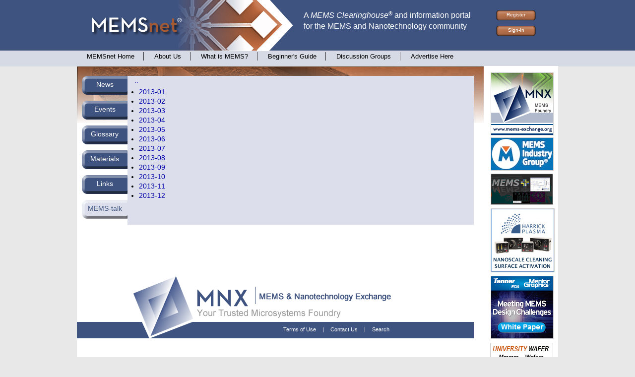

--- FILE ---
content_type: text/html; charset=utf-8
request_url: http://www.memsnet.org/memstalk/outline/2013
body_size: 2460
content:
<!DOCTYPE html PUBLIC "-//W3C//DTD XHTML 1.0 Transitional//EN" "http://www.w3.org/TR/xhtml1/DTD/xhtml1-transitional.dtd">
<html xmlns="http://www.w3.org/1999/xhtml">
<head>
<meta http-equiv="Content-Type" content="text/html; charset=UTF-8" />
    <title>MEMS-talk</title>
<meta name="description" content="Information about MEMS and the MEMS community, including announcements, upcoming events, job postings, and the mems-talk mailing list." /><meta name="keywords" content="MEMS, MEMSnet, mems net, mems clearinghouse, microsystems, information, MEMS Exchange, material properties, nano-technology,nano technology, nanoscience, nano" /><meta http-equiv="Content-Type" content="text/html;charset=utf-8" />
<link href="/css/v5.css?74471" rel="stylesheet" type="text/css" />
<link href="/css/memsnet.css?74471" rel="stylesheet" type="text/css" />

</head>

<body class="standard-agent">
<div id="wrapper">
<div id="header">
<a href="https://www.memsnet.org/"><div id="logoarea"><img src="/v5/images/logo-area_s1.png" width="437" height="102" /></div></a>    <div id="tagline">
        <div class="taglinetext">
        A <span style="font-style: italic">MEMS Clearinghouse<span style="font-size:small; font-weight:normal"><sup>&reg;</sup></span></span>
        and information portal <br />for the MEMS and Nanotechnology community
        </div>
    </div>
    <div id="signin">
<div class="buttons">
<a href="https://www.memsnet.org/user/register" title="Register for an account on MEMSnet">Register</a><a href="https://www.memsnet.org/user/login">Sign-In</a></div>
</div>
<div id="navigation">
<a class="" href="https://www.memsnet.org/">MEMSnet Home</a>
<a class="" href="https://www.memsnet.org/company">About Us</a>
<a class="" href="https://www.memsnet.org/about/what-is.html">What is MEMS?</a>
<a class="" href="https://www.memsnet.org/about/processes/">Beginner's Guide</a>
<a class="" href="https://www.memsnet.org/about/groups">Discussion Groups</a>
<a class=" last" href="https://www.memsnet.org/advertise/">Advertise Here</a>
</div>

<div id="content-area">
<table width="970" border="0" cellpadding="0" cellspacing="0">
<tr>
<td class="main-home">
<div id="home-portal">
<div class="tabs"><table width="790" border="0" cellpadding="0" cellspacing="0">
<tbody>
<tr style="height:50px">
<td class="portal-button-cell">
<a class="portal-button-cell" href="https://www.memsnet.org/news/">News</a></td>
<td rowspan="9" valign="top" class="portalmaincell">
<div class="bar"><a href="./../../" title="MEMSnet home page">MEMSnet Home</a>: <a href="./../archive" title="An archive of the MEMS-Talk mailing list">MEMS-Talk</a></div><a href="." style="margin:1em">..</a><ul><li><a href="2013-01">2013-01</a></li><li><a href="2013-02">2013-02</a></li><li><a href="2013-03">2013-03</a></li><li><a href="2013-04">2013-04</a></li><li><a href="2013-05">2013-05</a></li><li><a href="2013-06">2013-06</a></li><li><a href="2013-07">2013-07</a></li><li><a href="2013-08">2013-08</a></li><li><a href="2013-09">2013-09</a></li><li><a href="2013-10">2013-10</a></li><li><a href="2013-11">2013-11</a></li><li><a href="2013-12">2013-12</a></li></ul></td>
</tr>
<tr style="height:50px">
<td class="portal-button-cell">
<a class="portal-button-cell" href="https://www.memsnet.org/events/">Events</a></td>
</tr>
<tr style="height:50px">
<td class="portal-button-cell">
<a class="portal-button-cell" href="https://www.memsnet.org/glossary/">Glossary</a></td>
</tr>
<tr style="height:50px">
<td class="portal-button-cell">
<a class="portal-button-cell" href="https://www.memsnet.org/material/">Materials</a></td>
</tr>
<tr style="height:50px">
<td class="portal-button-cell">
<a class="portal-button-cell" href="https://www.memsnet.org/links/">Links</a></td>
</tr>
<tr style="height:50px">
<td class="portal-button-cell">
<a class="portal-button-cell-over" href="https://www.memsnet.org/memstalk">MEMS-talk</a></td>
</tr>
</table>
</div>
</div><!-- home-portal -->
<div id="bottom-mast"><div class="bottom-footer">
<a id="tagline-home-link" href="https://www.mems-exchange.org/"></a><div class="bottom-links">
<a href="https://www.memsnet.org/terms">Terms of Use</a> | <a href="https://www.memsnet.org/contact">Contact Us</a> | <a href="https://www.memsnet.org/search/">Search</a></div>
</div>
</div></td>
<td class="right-home">
<div class="sidebar-right">
<div class="banner"><a href="https://www.mems-exchange.org/"><img class="sponsor" style="margin: 0.5ex 1ex 0 1ex" src="/images/sponsor/MNX_LOGO2011_125x125b.jpg" alt="MEMS Exchange" /></a></div><div class="banner"><a href="https://www.memsnet.org/links/goto/276"><img class="sponsor" style="margin: 0.5ex 1ex 0.5ex 1ex" src="/images/sponsor/MIGlogobluebg125x65.jpg" alt="MEMS Industry Group" /></a></div><div class="banner"><a href="https://www.memsnet.org/links/goto/193"><img class="sponsor" style="margin: 0.5ex 1ex 0.5ex 1ex" src="/images/sponsor/coventoranimation3sec.gif" alt="Coventor" /></a></div><div class="banner"><a href="https://www.memsnet.org/links/goto/484"><img class="sponsor" style="margin: 0.5ex 1ex 0.5ex 1ex" src="/images/sponsor/Harrick_10-16_125x125_v3.jpg" alt="Harrick Plasma" /></a></div><div class="banner"><a href="https://www.memsnet.org/links/goto/204"><img class="sponsor" style="margin: 0.5ex 1ex 0.5ex 1ex" src="/images/sponsor/Tanner_MEMS-design_125x125.png " alt="Tanner EDA" /></a></div><div style="margin-left: 6px"><a href="/links/goto/302"><img src="/links/302/file/1325eb94b626" width="125"  class="sponsor" alt="University Wafer" /></a></div><div style="margin-left: 6px"><a href="/links/goto/466"><img src="/links/466/file/be81605a294c" width="125"  class="sponsor" alt="MEMS Technology Review" /></a></div><div style="margin-left: 6px"><a href="/links/goto/490"><img src="/links/490/file/dde99f36f36a" width="125"  class="sponsor" alt="Process Variations in Microsystems Manufacturing" /></a></div><div style="margin-left: 6px"><a href="/links/goto/480"><img src="/links/480/file/d7103f50147a" width="125"  class="sponsor" alt="The Branford Group" /></a></div></div>
</td></table>
</div><!-- content-area -->
<script defer src="https://static.cloudflareinsights.com/beacon.min.js/vcd15cbe7772f49c399c6a5babf22c1241717689176015" integrity="sha512-ZpsOmlRQV6y907TI0dKBHq9Md29nnaEIPlkf84rnaERnq6zvWvPUqr2ft8M1aS28oN72PdrCzSjY4U6VaAw1EQ==" data-cf-beacon='{"version":"2024.11.0","token":"097022e3b1734eb6bbcabd22582ab3df","r":1,"server_timing":{"name":{"cfCacheStatus":true,"cfEdge":true,"cfExtPri":true,"cfL4":true,"cfOrigin":true,"cfSpeedBrain":true},"location_startswith":null}}' crossorigin="anonymous"></script>
</body>

        <script>
          (function(i,s,o,g,r,a,m){i['GoogleAnalyticsObject']=r;i[r]=i[r]||function(){
          (i[r].q=i[r].q||[]).push(arguments)},i[r].l=1*new Date();a=s.createElement(o),
          m=s.getElementsByTagName(o)[0];a.async=1;a.src=g;m.parentNode.insertBefore(a,m)
          })(window,document,'script','https://www.google-analytics.com/analytics.js','ga');

          ga('create', 'UA-83384645-2', 'auto');
          ga('send', 'pageview');

        </script>
        </html>


--- FILE ---
content_type: text/css; charset=iso-8859-1
request_url: http://www.memsnet.org/css/memsnet.css?74471
body_size: 5022
content:
/* /memsnet/lib/ui/memsnet.css */

div.qpform {
    float: left;
}

div.qpform div.widget,
div.qpform div.submit {
    clear: left;
    padding: 0.5ex;
    margin: 0.5ex;
}

div.qpform div.widget div.widget,
div.qpform div.submit div.widget {
    margin: 0;
    padding: 0;
    clear: none;
}

div.qpform div.title {
    font-weight: bold;
}

div.qpform div.close {
    clear: left;
}

div.qpform div.submit div.widget {
    clear: none;
    float: left;
    margin-right: 0.5ex;
}

div.qpform div.error {
    color: #c30;
    font-size: small;
    margin-top: 0.2ex;
}

div.qpform div.hint {
    font-size: small;
    font-style: italic;
    margin-top: 1ex;
    width: 40ex;
}

div.qpform div.hint a {
    color: darkblue;
}

div.qpform div.errornotice {
    color: #c30;
    padding: 1ex;
    margin: 1ex;
    width: 40ex;
}

div.qpform div.subwidgets_float_left div.widget {
    float: left;
}

div.qpform div.monospace_textarea textarea {
    font-family: monospace;
}

.rounded {
    -webkit-border-radius: 10px;
    -moz-border-radius: 10px;
    -moz-box-shadow: 5px 5px 5px #888;      
    border-radius: 10px;
	behavior: url("/border-radius.htc");    
}

.shadowed {
    -webkit-box-shadow: 5px 5px 5px #888;
    -moz-box-shadow: 5px 5px 5px #888;    
    box-shadow: 5px 5px 5px #888;
}

.light {
    background: white;
    color: black;
}

.popup {
    min-width: 0;
    background: white;
    color: black;
    margin: 1em;
    padding: 1em;
    font-size: small;
    width: 84%;
    -webkit-border-radius: 10px;
    -webkit-box-shadow: 5px 5px 5px #888;   
    -moz-border-radius: 10px;
    -moz-box-shadow: 5px 5px 5px #888;      
    border-radius: 10px;
    box-shadow: 5px 5px 5px #888;
	behavior: url("/border-radius.htc");
}

.trimmed {
    width: 84%;
}

.indent1 {
   margin-left: 1em;
}

.indent2 {
   margin-left: 2em;
}

a.float-right {
    float: right;
    margin-right: 1ex;
}

p {
    margin: 1ex;
}

body {
    font-size: 14px;
}
body.IE6 a.float-right,
body.IE7 a.float-right {
    float: none;
    margin-right: none;
    margin-left: 1ex;
}

body.IE6 a:visited {
    color: white;
}

.nopopup div.qpform,
.popup div.qpform {
    -webkit-border-radius: none;
    -webkit-box-shadow: none;
    -moz-border-radius: none;
    -moz-box-shadow: none;
    padding: 0;
    margin:0;
    background: inherit;
}

.title {
    font-size: larger;
    font-weight: bold;
    padding-bottom: 1em;
}

img.inline_left {
    float: left;
    margin-right: 1em;
}
 
ul.index {
    padding-left: 5em;
}

ul.index li {
    padding: 1em;
}

form.signout  input {
    background-image: url("/images/gradient.png");
    color: white;
    border: none;
    font-size: inherit;
}

.margin {
    margin: 1em;
}

a {
    color: #00a;
}

a:link,
a:visited,
a:active,
a:hover {
    text-decoration: none;
}

a:hover {
    color: #00f;
    text-decoration:underline;
}

a:visited {
    color: #608;
}

a.plaina,
plaina:link,
a.plaina:visited,
a.plaina:active {
    text-decoration: none;
}

a.plaina:hover {
    text-decoration: underline;
}

a.action-link {
    font-size: x-small;
    color: #00a;
}

a.action-link:hover {
    text-decoration: underline;
    color: #00f;
}

a.action-link {
    margin: 0.3ex;
}

a.action-link:link,
a.action-link:visited,
a.action-link:active {
    text-decoration: none;
}

th, td {
    text-align: left;
    vertical-align: top;
}

td.date {
    white-space: nowrap;
}

ol, ul {
    padding: 2px;
    margin: 2px;
    margin-left:1.5em;
    list-style-position: outside;
}

.alignright {
    text-align: right;
}

.aligncenter {
    text-align: center;
}

div.boxtitle {
    font-weight: bold;
    font-family: sans-serif;
    margin-top: 1em;
}

div.sectionbox {
    padding: 4px;
    color: white;
}

div.sectionbox a,
div.sectionbox a:link,
div.sectionbox a:visited,
div.sectionbox a:active {
    color: #00a;
    text-decoration: none;
}

div.sectionbox a:hover {
    color: #00f;
    text-decoration: underline;
}

div.sectionbox a:visited {
    color: #608;
}

div.box {
    padding: 1ex;
    margin-bottom: 1ex;
    background: #dce0e8;
}

div.box a:hover {
    text-decoration: underline;
}

span.boxtitle {
    font-weight: bold;
    font-family: sans-serif;
}

span.boxsubtitle {
    font-weight: normal;
    font-family: sans-serif;
    font-size: smaller;
}

table.boxbody {
    padding: 2px;
}

table.boxbody th {
    color: white;
    padding: 1ex;
    background: #3e5380;
    font-size: x-small;
}

table.boxbody td {
    vertical-align: middle;
    color: rgb(51, 51, 51);
}

table.boxbody a,
table.boxbody a:link,
table.boxbody a:visited,
table.boxbody a:active {
    color: #00a;
    text-decoration: none;
}

table.boxbody a:hover {
    color: #00f;
    text-decoration: underline;
}

table.boxbody a:visited {
    color: #608;
}

table.boxbody th a,
table.boxbody th a:link,
table.boxbody th a:visited,
table.boxbody th a:active {
    color: white;
    text-decoration: none;
}

table.boxbody th a:hover {
    color: white;
    text-decoration: underline;
}

table.boxbody th a:visited {
    color: #fff;
}


table.shaded tr {
    color: rgb(51, 51, 51);    
    font-size: x-small;
}

table.shaded th {
    background: #3e5380;
    color: white;
    padding:1ex;
} 

table.shaded td {
    vertical-align: middle;
    padding-right: 1em;
} 

table.shaded a,
table.shaded a:link,
table.shaded a:visited,
table.shaded a:active {
    color: #00a;
    text-decoration: none;
}

table.shaded a:hover {
    color: #00f;
    text-decoration: underline;
}

ul.comment li {
    margin: 1ex;
}

table tr td.comment {
    vertical-align: middle;
}

div.floating {
    margin-left: 2em;
}

div.floating table {
    float: left;
}

td.inprogress {
    color: #009900
}

td.pending {
    color: #990000
}

img.thumbnail {
    float: left;
    border-style: none;
    margin-right: 1em;
    margin-bottom: 1em;
}

.nowrap {
    white-space: nowrap;
}

@media print {
    .dontprint {
        display: none;
    }
}

.notice {
    width: 70%;
    margin: 2em auto 2em 2em;
    padding: 1em;
    background: #e94;
    color: #000;
}

.notice a {
    color: #262;
}

.warning {
    width: 70%;
    margin: 2em auto 2em 2em;
    padding: 1em;
    background: #a30;
    color: #eee;
}

.warning a {
    color: yellow;
}

div.code, textarea.code {
    font-family: monospace;
    white-space: pre;
    background: white;
    color: black;
}

div.code a {
    color: #00a;
}

.codecomment {
    color: #008800;
}

.codekeyword {
    color: #880000;
}

.codeparam {
    color: #000000;
}

.codeerror {
    padding: 1ex;
    background: #ee6666;
}

div.footerlinkbar {
    color: white;
    width: 100%;
    margin: 0;
    padding-top: 5px;
    clear: both;
    background-image: url("/images/gradient_bar_flipped.jpg");
    background-position: 0 22px;
    padding-bottom: 2px;
    height: 15px;
    font-weight: bold;
}

a.right_button {
    background: rgb(6, 154, 188);
    color: white;
    border: outset white;
    float: right;
    text-decoration: none;
    padding: 1px 1em 1px 1em;
    font-size: 12pt;
}

a.right_button:hover {
    background: rgb(6, 154, 188);
    border: outset green;
}

div.legal {
    margin-left: 2em;
    font-size: small;
}

div.legal div.title {
    font-weight: bold;
}

a.changes {
    font-size: smaller;
}

table.physical_value_widget {
    width: 100%;
    border-spacing: 0px;
    border-style: none;
    padding: 0;
    background: inherit;
}

table.physical_value_widget td,input,select {
    padding: 0;
    margin: 0;
}

table.parameter_widget {
    width: 100%;
    border-spacing: 0px;
    border-style: none;
    padding: 0;
    background: inherit;
}

table.parameter_widget table {
    border-spacing: 0px;
    border-style: none;
    padding: 0;
}

table.parameter_widget table td,input,select {
    padding: 0;
    margin: 0;
}


table.parameter_widget td.widget {
    background: inherit;
}

table.parameter_widget td.hint {
    text-align: right;
    background: inherit;
}

div.processtable {
    font-size: small;
}

dt {
    font-weight: bold;
}

dd {
    padding: .5ex 0 1ex 0;
}

span.mx {
    font-size: larger;
    font-family: serif;
    font-weight: bold;
}

span.yes {
    color: green;
}

span.no {
    color: red;
}

span.up { /* fab resource status */
    font-size: small;
    color: green;
}

span.down { /* fab resource status */
    font-size: small;
    color: red;
}

dl.comments {
    margin: 0;
}

dl.comments dt {
    padding-top: .4ex;
}

dl.comments dd {
    margin-top: 0;
    padding-top: 0;
    padding-bottom: .4ex;
    font-family: monospace;
}

#middle {
    padding-left: 0px;
    position: relative;
    background-color: none; 
}


.menu {
    margin-left: 0;
    margin-bottom: 0;
    margin-top: 0;        
    background: rgb(76, 149, 199);
    font-size: small;
    font-weight: bold;
}

.menu li {
    padding: 1em;
    list-style: none;
}

.menu a,
.menu a:link,
.menu a:visited,
.menu a:active {
    color: white;
    text-decoration: none;
}

.menu a:hover {
    text-decoration: underline;
    color: white;
}

.menu a:visited {
    color: #fff;
}

div.acknowledgement {
  clear: both;
  font-size: x-small;
  margin-top: 1em;
  margin-left: 1em;
}

#sitelogo {
    width: 37px;
}

#sitelogo a {
    border: none;
}

#google {
    background: #fff;
    color: black;
    margin: 1em;
    padding: 1em;
}

#google a {
    border: none;
    text-decoration: none;
}

table.channels {
    width: 100%;
}

table.channels td {
    padding-left: 1em;
    padding-right: 1em;
}

table.channel td {
    padding-top: 0;
    padding-bottom: 0;
    padding-left: 0;
    padding-right: 2px;
}

div.headnavigation {
    width: 100%;
    margin: 0;
    color: black;
    background: white;
    font-size: small;
    height: 1.4em;
}

div.headnavigation img {
    float: left;
    vertical-align: text-top;
}

div.headnavigation span.logo em { /* MEMS */
    font-style: normal;
    color: #1838b0;
}

div.headnavigation span.logo { /* Exchange */
    float: left;
    font-weight: bold;
    color: #666;
}

div.headnavigation a,
div.headnavigation a:link,
div.headnavigation a:visited {
    color: #1838b0;
}

@media print {
    div.headnavigation div {
        display: none;
    }
    ol {
        color: black;
    }
}

.absolute { /* Needed in static page template */
    position: absolute;
}

div.pagetitle {
    text-align: center;
    padding-top: 10px;
    color: white;
    font-weight: bold;
    font-size:14pt;
    width: 970px;
    height: 40px;
    margin: 0;
}

div.header div.navigation {
    background: transparent;
    font-weight: bold;
}

body.IE6 div.navigation {
     background-repeat: no-repeat;
}

body.IE6 div.header {
     background-repeat: no-repeat;
}

div.header {
     background-image: url("/images/gradient_bar.jpg");    
     background-repeat: no-repeat;
     height: 70px;
}


ul.crumbmenu li {
    background: rgb(76, 149, 199);
}

ul.crumbmenu li {
    color: white;
}

ul.crumbmenu li {
    font-weight:bold;
}

ul.crumbmenu li a {
    color: white;
    font-weight:bold;
}

ul.crumbmenu li a:hover {
    color: white;
    font-weight:bold;
    text-decoration:underline;
}

ul.crumbmenu li a:visited {
    color: white; font-weight:bold;
}

ul.crumbmenu li a:link {
    color: white; font-weight:bold;
}

ul.crumbmenu li.selected {
    background: white;
}

ul.crumbmenu li.selected {
    color: rgb(76, 149, 199);
}

ul.crumbmenu li.selected {
    font-weight:normal;
    padding: 2px 0 2px 0;
    padding: 0.75ex; font-weight: bold;;
}

ul.crumbmenu li.selected a {
    text-decoration: none;color:rgb(76, 149, 199);
}

ul.crumbmenu li.selected a:hover {
    text-decoration: underline; color: rgb(76, 149, 199);
}

ul.crumbmenu li.selected a:visited {
    color:rgb(76, 149, 199);
}

ul.crumbmenu {
    width:10em;
    list-style:none;
    display:inline;
    float:right;
    margin: 0;
    padding: 0;
    margin-left: 1ex;
    margin-bottom: 1ex;
    list-style: none;
    float: right;
    font-weight: bold;
    border-left: thin solid inherit;
    border-right: thin solid inherit;
}

ul.crumbmenu li {
    padding: 0.75ex;
    font-weight: bold;
    display:block;
}

ul.menu {
    float:left;
}

div.navigation div.description {
    width: 500px;
}

div.navigation {
    clear:both;
}

form.signin div.qpform div.widget {
    float: none;
}

form.signin div.widget {
    margin-bottom: 0;   
    float: none;
}

aform.signin div.qpform,
aform.signin div.qpform div.widget,
aform.signin div.qpform div.submit {
    margin-bottom: 0;   
    float: none;
}

form.signin div.widget div.hint { /* inline hints. */
    padding-left: 1em;
    display: inline;  
}

form.signin br.widget {
    display: none;
}

form.tiny_signin,
form.tiny {
    float: right;
}

form.tiny_signin div,
form.tiny_signin input
{
    margin: 0;
    padding: 0;
    font-weight: normal;
    display: inline; 
    background: inherit;
    white-space: nowrap;
}

form.tiny_signin {
    margin: 0;
}

form.tiny_signin div.qpform div.widget {
    background: inherit;
}

form.tiny_signin div.qpform div.widget div.title {
    font-weight: normal;
}

form.tiny_signin div.content input {
    font-size: xx-small;
    vertical-align: top;
}

div.signin_link {
    float: right;
    text-align: right;
    font-size: small;
    padding-left: 1em;
    padding-right: 1em;
}

div.signin_link a {
    text-decoration: none;
    padding: 2px;
}

div.signin_link a:hover {
    text-decoration: underline;
}

form.signout {
    display: inline;
}

div.tabs ul.tabbox li {
    background: rgb(76, 149, 199);
}

div.tabs ul.tabbox li {
    color: #fff;
}

div.tabs ul.tabbox li {
}

div.tabs ul.tabbox li a {
    color: white; text-decoration: none;
}

div.tabs ul.tabbox li a:hover {
    text-decoration: underline;
}

div.tabs ul.tabbox li a:visited {
    color: white;
}

div.tabs ul.tabbox li a:link {
    color: white;
}

div.tabs ul.tabbox li.selected {
    background: rgb(48,109,164);
}

div.tabs ul.tabbox li.selected {
    color: #fff;
}

div.tabs ul.tabbox li.selected {
}

div.tabs ul.tabbox li.selected a {
    color: white; text-decoration: none;
}

div.tabs ul.tabbox li.selected a:hover {
    text-decoration: underline;
}

div.tabs ul.tabbox li.selected a:visited {
    color: white;
}

div.tabs ul.tabbox li.selected a:link {
    color: white;
}

div.tabs ul.tabbox li.selected,
div.tabs div.tabcontents {
    background: rgb(48,109,164);
}

div.tabs ul.tabbox li.selected,
div.tabs div.tabcontents {
    color: #fff;
}

div.tabs ul.tabbox li.selected,
div.tabs div.tabcontents {
}

div.tabs ul.tabbox li.selected a,
div.tabs div.tabcontents a {
    color: white; text-decoration: none;
}

div.tabs ul.tabbox li.selected a:hover,
div.tabs div.tabcontents a:hover {
    text-decoration: underline;
}

div.tabs ul.tabbox li.selected a:visited,
div.tabs div.tabcontents a:visited {
    color: white;
}

div.tabs ul.tabbox li.selected a:link,
div.tabs div.tabcontents a:link {
    color: white;
}

div.tabs ul.tabbox {
    margin: 0;
    padding: 0;
    list-style: none;
}

div.tabs ul.tabbox li {
    margin: 0 1ex 0 0;
    padding: 0.5ex 1em 0.5ex 1em;
    float:left;
}

div.tabs div.tabcontents {
    clear:both;
}

body.IE6 div.tabs {
    border:thin solid rgb(239, 239, 239);;
}

body.IE7 div.tabs {
    border:thin solid rgb(239, 239, 239);;
}
a.actas {
    white-space: nowrap;
    text-decoration: none;
    margin-left: 0.4ex;
}

span.actas {
    white-space: nowrap;
    text-decoration: none;
}

@media print {
    a.actas {
        display: none;
    }
}

h1.feature {
    font-size: 20px;
    font-weight: normal; 
    color: #003366; 
    width: 590px; 
    display: block;
    background-color: #C4CBDA;
    padding: 5px;
}
    
div.inline div.title,
div.inline div.content,
div.inline div.close {
    display: inline;
}

dl.links dt {
    background: #3e5380;
}

dl.links dt {
    color: white;
}

dl.links dt {
    font-weight: bold;
    margin-top: 1em; padding:1ex;
}

dl.links dt a {
    color:white;
}

dl.links dt a:hover {
    color:white;
}

dl.links dt a:visited {
    color:white;
}

dl.links dt a:link {
    color:white;
}

div.links_page {
    margin: 1em;
}

dl.links dd a {
    text-decoration: underline;
}

dl.links dt {
    clear: right;
}

dl.links img {
    float: right;
    margin-left: 1ex;
    margin-bottom: 1ex;
    margin-right: 1ex;
}

div.links_page span.match {
    background: yellow;
}

div.links_page td.context {
    font-size: smaller;
}

div.links_page td.categories {
    font-size: smaller;
    white-space: nowrap;
}

table.hierarchy {
    font-size:x-small;
}

table.hierarchy th {
    color: #3f5380;
}

table.hierarchy td {
    background: #3f5380;
}

table.hierarchy td {
    color: white;
}

table.hierarchy td {
    padding: 3px 1px 3px 1px;
}

table.hierarchy td a {
    color:white;
}

table.hierarchy td a:hover {
    color:white;
}

table.hierarchy td a:visited {
    color:white;
}

table.hierarchy td a:link {
    color:white;
}

table.hierarchy td.selected {
    background: white;
}

table.hierarchy td.selected {
    color: rgb(76, 149, 199);
}

table.hierarchy td.selected {
    font-weight:normal;
    padding: 2px 0 2px 0;
}

table.hierarchy td.selected a {
    text-decoration: none;color:rgb(76, 149, 199);
}

table.hierarchy td.selected a:hover {
    text-decoration: underline; color: rgb(76, 149, 199);
}

table.hierarchy td.selected a:visited {
    color:rgb(76, 149, 199);
}

form div.BigMultipleSelectWidget div.NoScriptSubmitWidget {
    margin-top: 1.4em; /* below title */
}

form div.BigMultipleSelectWidget div.widget {
    float: left;
}

    div.clipboard {
        margin: 1em 0 1em 0;
        background-color: #ffd865;
        color: black;
    }
    div.clipboard a {
        color: blue;
    }
    div.clipboard div.boxtitle {
        color: #00008B;
        margin-bottom: 1em;
    }
    dt.attachment {
        clear: left;
    }
    dt.attachment span.sub-title {
        font-weight: normal;
        font-size: 75%;
    }
    dd.attachment {
        margin-top: 0.5ex;
        margin-bottom: 0.5ex;
        font-size: smaller;
    }

table.pretty span.uparrow,
table.pretty span.downarrow {
    display: none;
}

table.pretty thead th.increasing span.downarrow,
table.pretty thead th.decreasing span.uparrow {
    display: inline;
}

table.pretty thead th.increasing span.uparrow,
table.pretty thead th.decreasing span.downarrow {
    display: none;
}

table.pretty {
    border-spacing: 0px;
    font-size: small;
}

table.pretty th {
    background-color: #b06e4b;
}

table.pretty th {
    color: #fff;
    font-weight:normal;
    padding: 2px 1em 2px 1em;
}

table.pretty th a {
    color: #fff;
}

table.pretty th a:hover {
    color: #002866; text-decoration:underline;
}

table.pretty th a:visited {
    color: #fff;
}

table.pretty th a:link {
    color: #002866;
}

table.pretty td {
    background: inherit;
}

table.pretty td {
    color: black;
}

table.pretty td {
    padding: 2px 1em 2px 1em;
}

table.pretty td a {
    color: #1255b1;
    text-decoration: none;
}

table.pretty td a:hover {
    color: #1255b1; text-decoration: underline;
}

table.pretty td a:visited {
    color: #1255b1;
}

table.pretty td a:link {
    color: #1255b1; text-decoration: none;
}

table.pretty,
table.pretty tr.even {
    background: #fff;
}

table.pretty,
table.pretty tr.even {
}

table.pretty tr.odd {
   background: rgb(242, 244, 252);
}

table.pretty tr.odd {
}

table.pretty div.searchresultspage span.selectedsearchresultspage {
    background: #3f5380;
    color: white; 
}

table.pretty div.searchresultspage span.selectedsearchresultspage {
    font-weight: normal;
    padding: 2px 0 2px 0;
    padding: 0 2px 0 2px;
}

table.pretty div.searchresultspage span.selectedsearchresultspage a {
    text-decoration: none;
    color: white;
}

table.pretty div.searchresultspage span.selectedsearchresultspage a:hover {
    text-decoration: underline; 
    color: white;
}

table.pretty div.searchresultspage span.selectedsearchresultspage a:visited {
    color: white;
}

table.pretty div.searchresultspage {
    background: #b06e4b;

}

table.pretty div.searchresultspage {
    color: white;
}

table.pretty div.searchresultspage {
    font-weight:normal;
    padding: 2px 1em 2px 1em;
    padding: 2px;
}

table.pretty div.searchresultspage a {
    color: white;
}

table.pretty div.searchresultspage a:hover {
    color: white;
    text-decoration:underline;
}

table.pretty div.searchresultspage a:visited {
    color: #002866;
}

table.pretty div.searchresultspage a:link {
    color: white;
}

div.search form div.qpform div {
    display: inline; float:none;
}

div.search form div.qpform div,
div.search form div.qpform div.submit,
div.search form div.qpform div.widget {
    padding:0;
    margin: 0;
    background: inherit;
    font-style: normal;
    font-weight: normal;
}

div.search form div.qpform {
    margin-bottom:10px;
}

div.search form div.qpform div.StringWidget div.hint {
    display: none;
}

div.search form div.qpform div.SingleSelectWidget div.hint {
    font-size:small;
}

div.search form div.qpform div.submit div.widget {
    padding-top:1ex;
}

div.header {
    background-image: url("/images/gradient_bar.jpg");
    background-repeat:repeat-x;
}

div.navigation ul.crumbmenu li.selected a {
    background: white;
}

div.navigation ul.crumbmenu li.selected a {
    color: rgb(76, 149, 199);
}

div.navigation ul.crumbmenu li.selected a {
    margin: 0;
}

div.navigation ul.crumbmenu li.selected a a {
    color: rgb(76, 149, 199); text-decoration: none;
}

div.navigation ul.crumbmenu li.selected a a:hover {
    color: rgb(76, 149, 199); text-decoration: underline;
}

div.navigation ul.crumbmenu li.selected a a:visited {
    color: rgb(76, 149, 199);
}

div.navigation ul.crumbmenu li.selected a a:link {
    color: rgb(76, 149, 199); text-decoration: none;
}

div.bottom-links {
    float: right;
}

div.bottom-links a {
    color: white;
}

div.plain-page {
    font-size:small;
    margin: 1em;
}

div.qpform div.submit {
    float: left;
    padding-right: 0;
    padding-bottom: 0;
}
    
div#body_div {
    background: rgb(239,239,239);
}

div.headnavigation span.logo {
    color: #1255b1;
    float: left;
}

div.headnavigation {
    padding-bottom:0.25ex;
}

div#body_div span.logo a:hover,
div.headnavigation a:hover {
    text-decoration: underline;
}

table.hierarchy {
    width: 140px;
}

div.tabs div.tabcontents table.pretty {
    width: 100%;
}

div.tabs div.tabcontents,
body.IE8 div.tabs div.tabcontents div.qpform {
    background: rgb(48,109,164);
}

div.tabcontents div.action {
    float: right;
}

div.footer-leaderboard {
    text-align: center;
    margin: 1ex;
}

div.tabcontents form {
   float: left;
}

div.tabcontents div.qpform {
    margin: 0;
    padding: 1ex;
}

a.back {
    float: right;
    margin: 0 1ex 0 0;
}

pre {
   font-family: sans-serif;
}

th, td {
    text-align: left;
    vertical-align: top;
}

td.date {
    white-space: nowrap;
}

@media print {
    div.slash-header {
        background-image: none;
    }
}

span.match {
    background: yellow;
    color: black;
}

img {
     border: none;
}

.alignright {
     text-align: right;
}
 
.aligncenter {
     text-align: center;
}

div.qpform {

}

div.header ul.menu {
    background: transparent;
}

div.search_form {
    margin-left: 2em;
}

div.search_form dl {
    clear: left;
}

h1.mems-express,
h4.mems-express {
    font-size: 20px;
    font-weight: normal;
    color: #003366;
    width: 590px;
    display: block; 
    background-color: #C4CBDA;
    padding: 5px;
}

dl.mems-express {
    width: 600px;
}

div#featured {
    width: 730px;
}

div.footerlinkbar {
    margin-bottom: 20px;
}

div.CalendarPopupWidget div.content div {
    display: inline;
}

div#expires__set.ImageButtonWidget.widget {
    padding: 0;
    margin: 0 0 0 5px;
}

div#expires__date.StringWidget.widget {
    padding: 0;
    margin: 0 0 5px 0;
}


body div.tabs div.tabcontents div.mail {
    background: white;
}

body div.tabs div.tabcontents div.mail {
    color: black;
}

body div.tabs div.tabcontents div.mail a {
    color: #1255b1;text-decoration: none;
}

body div.tabs div.tabcontents div.mail a:hover {
    color: #1255b1; text-decoration: underline;
}

body div.tabs div.tabcontents div.mail a:visited {
    color: #1255b1;
}

body div.tabs div.tabcontents div.mail a:link {
    color: #1255b1; text-decoration: none;
}

a.nav {
    float: right;
    margin: 0.5ex 3ex 0.5ex 1ex;
}
    
div.headnavigation div.signin_link {
    display: none;
}

div.main {
    margin: 3px;
    border: none;
    background: inherit;
}

div.content {
    padding: 1ex;
}

div.mail {
    color: black;
    background: white;
}

body.IE6 div.mail {
    position: relative; /* peekaboo bug fix for IE6 */
}

body.IE7 div.mail {
    min-width: 0; /* peekaboo bug fix for IE7 */
}

div.odd {
    background: white;
}

div.even {
    background: rgb(242, 244, 252);
}

div.even a {
    margin-left: 3px;
}

div.threaded {
    border: 5px solid  #dcdfeb;
    font-size: small;
}

div.threaded-nav div.threaded {
    border-right: 0;
    border-top: 0;
}

div.threaded-msg {
    border: 5px solid  #dcdfeb;
    background: rgb(242, 244, 252);
}

body.IE6 div.odd,
body.IE6 div.even {
    width: 100%;
    max-width: 800px;
}

div.mail div.container_indent {
    padding-left: 1em;
    background: white;
}

div.subject div.date {
    float: none;
}

div.inline {
    font-size: 12px;
    border: 5px solid  #dcdfeb;
}

div.inline div.date {
    float:right;
    margin-right:5px;
}

div.bar {
    display: none;
}

div.inline div.subject {
    margin-left: 3px;
}

div.inline div.subject {
    margin-bottom: 0;
    margin-bottom: 0;
}

div.selected {
    background: #EDB532;
}

div.threaded div.mail {
    padding-left: 1ex;
}

div.mail div div {
    padding: 0;
}

div.date {
    float: right;
    margin-right: 1ex;
}

div.mail div.subject {
    padding-top: 3px;
}

div.subject {
    font-weight: bold;
    margin: 0;
}

div.threaded-nav {
    font-size: smaller;
    width: 50ex;
    float: right;
}

div.tabcontents div.content div.mail {
    clear: right;
}

div.msg pre {
    font-size: small;
    padding: 1ex;
}

div.msg div.from {
    padding: 0;
    font-style: italic;
    font-weight: normal;
}

div.msg div.subject {
    padding-left: 1ex;
}

.invisible {
    visibility: hidden;
}

ul.index {
    list-style-type: none;
}

ul.index li {
    font-weight: bold;
}

div.tabfooter {
    clear: right;
}

div.tabcontents div.content {
    margin-bottom: 1ex;
}

div.navigation div.qpform {
    float: none;
    font-size: small;
    margin-top: 7px;
}

div.qpform div.title {
    font-size: x-small;
    margin-right: 0;
    margin-top: 1ex;
}

div.qpform div.content {
    font-size: small;
}

div.navigation {
    font-size: small;
    margin: 8px 0 0 3px;
}

div.navigation div.qpform,
div.navigation form.qp {
    background: inherit;
}

div.description {
    font-size: small;
    width: 60ex;
    float: right;
    margin-right: 1ex;
    margin-bottom: 1ex;
}

div.footerlinkbar {
    display: block;
}

div.navigation div.qpform {
    display: inline;
    background: inherit;
    width: 250px;
}

div.navigation div.qpform div {
    display: inline;
}

div.navigation div.qpform div.content {
    padding: 0;
}

div.tabfooter div.qpform div.widget {
    margin-top: 2ex;
}

div.tabfooter div.qpform div.title {
    margin-left: 2ex;
    font-size: x-small;
}

div.tabfooter div.qpform div.widget,
div.tabfooter div.qpform div.widget div.content {
    padding: 0;
}

div.tabfooter form div.qpform div.submit,
div.tabfooter form div.qpform div.submit div.widget {
    background: inherit;
    padding: 0;
}

div.tabfooter div.qpform div.submit div.SubmitWidget {
    margin-right: 0;
}

div.outline-link {
    display: none;
}

div.page-nav {
    float:left;
    margin: 1em;
    font-size: smaller;
}

form.msg-archive-nav div.submit {
    float: right;
    margin-top: 0;
    padding-top: 0;
}

form.msg-archive-nav div.submit div.SubmitWidget {
    padding-left: 3px;
    padding-right: 3px;
}

form.msg-archive-nav div.submit div#search {
    margin-right: 35px;
}

a.plusbox,
a.minusbox,
a.plusboxall,
a.minusboxall {
    font-size: larger;
    text-decoration: none;
    color: white;
    display: none;
}

a.minusbox,
a.plusboxall,
a.minusboxall {
    float: left;
}

a.plusboxall img,
a.minusboxall img {
    border-style: none;
    margin: 0;
    padding: 2px;
}

a.plusbox img,
a.minusbox img {
    border-style: none;
    margin: 0;
    padding: 0;
}

div.minusbox {
    margin: 0;
    padding: 0;
}

@media print {
    div.minusbox {
        display: block;
    }
    a.plusbox, a.minusbox {
        display: none;
    }
}
